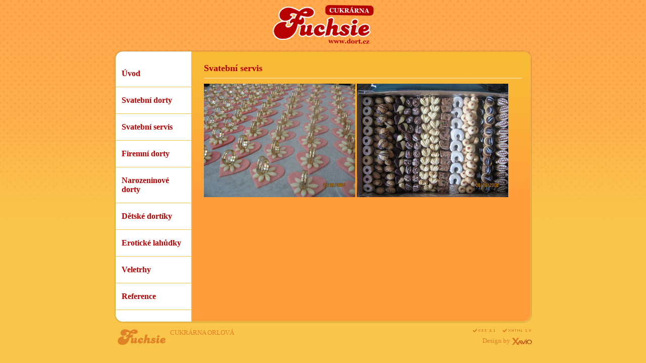

--- FILE ---
content_type: text/html; charset=utf-8
request_url: http://dort.cz/svatebniservis.aspx
body_size: 16326
content:
<!DOCTYPE html PUBLIC "-//W3C//DTD XHTML 1.0 Transitional//EN" 
"http://www.w3.org/TR/xhtml1/DTD/xhtml1-transitional.dtd"> 
<html xmlns="http://www.w3.org/1999/xhtml" xml:lang="cs-CZ" lang="cs-CZ">
<head id="Head"><meta id="MetaDescription" name="DESCRIPTION" content="Karla Pětrošová - Cukrárna Fuchsie z Orlové nabízí: svatební dorty a 
koláče, svatební servis, narozeninové dorty, dětské dorty, firemní 
dorty, speciální dorty na vaše přání či objednávku, zákusky, vánoční cukroví a erotické lahůdky. 
Nejlepší cukrárna ČR vám dále nabízí také nejrůznější další cukrářské 
výrobky na přání či objednávku." /><meta id="MetaKeywords" name="KEYWORDS" content="Cukrárna Fuchsie, Karla Pětrošová, Orlová, cukrářské výrobky na přání 
nebo objednávku, svatební dorty a koláče, svatební servis, narozeninové 
dorty, dětské dorty, firemní dorty, speciální dorty, zákusky, erotické lahůdky, 
Ostrava, Havířov, Karviná, nejlepší cukrárna v ČR, vánoční cukroví" /><meta id="MetaCopyright" name="COPYRIGHT" content="Copyright (c) 2026 by fuchsie" /><meta id="MetaAuthor" name="AUTHOR" content="fuchsie" /><meta name="RESOURCE-TYPE" content="DOCUMENT" /><meta name="DISTRIBUTION" content="GLOBAL" /><meta name="ROBOTS" content="INDEX, FOLLOW" /><meta name="REVISIT-AFTER" content="1 DAYS" /><meta name="RATING" content="GENERAL" /><meta http-equiv="PAGE-ENTER" content="RevealTrans(Duration=0,Transition=1)" /><meta http-equiv="Content-Type" content="text/html; charset=utf-8" /><meta http-equiv="Content-Language" content="cs" /><link rel="stylesheet" type="text/css" href="/highslide/highslide.css" /><style id="StylePlaceholder" type="text/css"></style>
	
<script type="text/javascript" src="/highslide/highslide.packed.js"></script>


<script src="jquery-1.2.6.min.js" type="text/javascript"></script>



<script type="text/javascript">
hs.lang = { 
   loadingText :     'Načítá se...', 
   loadingTitle :    'Klikněte pro zrušení', 
   focusTitle :      'Klikněte pro přenesení do popředí', 
   fullExpandTitle : 'Zvětšit na původní velikost', 
   fullExpandText :  'Plná velikost', 
   creditsText :     'Powered by Highslide JS', 
   creditsTitle :    'Přejít na stránky Highslide JS', 
   previousText :    'Předchozí', 
   previousTitle :   'Předchozí (šipka vlevo)', 
   nextText :        'Další', 
   nextTitle :       'Další (šipka vpravo)', 
   moveTitle :       'Přesunout', 
   moveText :        'Přesunout', 
   closeText :       'Zavřít', 
   closeTitle :      'Zavřít (esc)', 
   resizeTitle :     'Změnit velikost', 
   playText :        'Přehrát', 
   playTitle :       'Přehrát slideshow (mezerník)', 
   pauseText :       'Pozastavit', 
   pauseTitle :      'Pozastavit slideshow (mezerník)', 
   restoreTitle :    'Klikněte pro zavření obrázku, klikněte a táhněte pro jeho přesunutí. Použijte šipky na klávesnici pro přesun na další a předchozí.' 
};
	hs.graphicsDir = '/highslide/graphics/';
	hs.wrapperClassName = 'wide-border';
hs.showCredits = false;
</script>
    <link id="_Portals__default_" rel="stylesheet" type="text/css" href="/Portals/_default/default.css" /><link id="_Portals_84_Skins_fuchsie_" rel="stylesheet" type="text/css" href="/Portals/84/Skins/fuchsie/skin.css" /><link id="_Portals_84_" rel="stylesheet" type="text/css" href="/Portals/84/portal.css" /><title>
	fuchsie > svatebniservis
</title></head>
<body id="Body">
    <noscript></noscript>
    <form name="Form" method="post" action="/svatebniservis.aspx" id="Form" enctype="multipart/form-data" style="height: 100%;">
<div>
<input type="hidden" name="__EVENTTARGET" id="__EVENTTARGET" value="" />
<input type="hidden" name="__EVENTARGUMENT" id="__EVENTARGUMENT" value="" />
<input type="hidden" name="__VIEWSTATE" id="__VIEWSTATE" value="/[base64]/[base64]/[base64]/[base64]" />
</div>

<script type="text/javascript">
//<![CDATA[
var theForm = document.forms['Form'];
if (!theForm) {
    theForm = document.Form;
}
function __doPostBack(eventTarget, eventArgument) {
    if (!theForm.onsubmit || (theForm.onsubmit() != false)) {
        theForm.__EVENTTARGET.value = eventTarget;
        theForm.__EVENTARGUMENT.value = eventArgument;
        theForm.submit();
    }
}
//]]>
</script>


<script src="/WebResource.axd?d=_vGq69rxAulb4oniOdyWROO6QR73SkJWszGXkAcYyouzzbaUJbwafCJ2JCxd3EejRRoUDFAoWeYVl1_Q0&amp;t=637812835374677542" type="text/javascript"></script>


<script src="/js/dnncore.js" type="text/javascript"></script><script type="text/javascript" src="/DesktopModules/OWS/Scripts/OWS.js?v=2011700"></script>
<script src="/ScriptResource.axd?d=f1g41XnNvjGpAGdF6TeCBX4QNvSXROdARllBHWgnZpwZkkj0l_xnwrp8jBIrgM4iOSjiXIivtbYexp210-Ji0QgoQCm0oguBiyHFBvH5OIjTI9v-ZfB9Vl-tIX01&amp;t=633083564260000000" type="text/javascript"></script>
<script src="/ScriptResource.axd?d=K6R1krNcKDdJ5gzcGnG-2f7pcqGdAtBIUWN4Iwz4mpWK8LTnCeC5sdPLseTgJvWw5tSuZcyBcEKQsIqMy8HeJ3nAMP3fLTAo8PD7ZUUIijrWrwp3bAcfWiLcC64ZlxYcCl_pEw2&amp;t=633083564260000000" type="text/javascript"></script>
<div>

	<input type="hidden" name="__VIEWSTATEGENERATOR" id="__VIEWSTATEGENERATOR" value="CA0B0334" />
	<input type="hidden" name="__SCROLLPOSITIONX" id="__SCROLLPOSITIONX" value="0" />
	<input type="hidden" name="__SCROLLPOSITIONY" id="__SCROLLPOSITIONY" value="0" />
</div>
        
        

<div id="main">
    <div id="header">
            <div id="logo"> 
              <div id="logoNadpis">
                <h1>Fuchsie</h1>
              </div>
              <div id="logoPict">
                <a id="dnn_dnnLOGO_hypLogo" title="fuchsie" href="http://www.dort.cz/Default.aspx"><img id="dnn_dnnLOGO_imgLogo" src="/Portals/84/logo.gif" alt="fuchsie" style="border-width:0px;" /></a>
              </div>
            </div>  <!-- logo END -->
                       
    </div>   <!-- header END -->
   
    <div id="contentVar">
      <div id="topVar">
        <div class="leftPanelVar">
            <div id="menu">
               <div id="dnn_Menu"><a name="7600"></a><div id="dnn_ctr7600_contentpane" class="DNNAlignleft"><!-- Start_Module_7600 --><div id="dnn_ctr7600_ModuleContent">
	<div id="dnn_ctr7600_HtmlModule_lblContent" class="Normal">
		<ul class="navigace">
<li><a href="/"><span>Úvod</span></a></li>
<li><a href="/vyrobky.aspx?id=1028"><span>Svatební dorty</span></a></li>
<li><a href="/svatebniservis.aspx"><span>Svatební servis</span></a></li>
<li><a href="/vyrobky.aspx?id=1029"><span>Firemní dorty</span></a></li>
<li><a href="/vyrobky.aspx?id=1030"><span>Narozeninové dorty</span></a></li>
<li><a href="/vyrobky.aspx?id=1031"><span>Dětské dortíky</span></a></li>
<li><a href="/vyrobky.aspx?id=1032"><span>Erotické lahůdky</span></a></li>
<li><a href="/veletrhy.aspx"><span>Veletrhy</span></a></li>
<li><a href="/reference.aspx"><span>Reference</span></a></li>
</ul>
	</div>
<!-- End_Module_7600 -->
</div></div>
</div> 
            </div>  <!-- menu END -->        
        </div>   <!-- leftPanel END -->
        
        <div class="rightPanelVar">
            <div class="rightInsideVar">
                  <div id="dnn_Contentpane"><a name="7606"></a><div id="dnn_ctr7606_contentpane" class="DNNAlignleft"><!-- Start_Module_7606 --><div id="dnn_ctr7606_ModuleContent">
	<div id="dnn_ctr7606_HtmlModule_lblContent" class="Normal">
		<h2>Svatební servis</h2> <p> <img src="/portals/84/images/svatebniservis1.jpg" alt="svatební servis"/> <img src="/portals/84/images/svatebniservis2.jpg" alt="svatební servis"/> <!--<img src="/portals/84/images/svatebniservis3.jpg" alt="svatební servis"/> <img src="/portals/84/images/svatebniservis4.jpg" alt="svatební servis"/> <img src="/portals/84/images/svatebniservis5.jpg" alt="svatební servis"/> <img src="/portals/84/images/svatebniservis6.jpg" alt="svatební servis"/> <img src="/portals/84/images/svatebniservis7.jpg" alt="svatební servis"/>--> </p>
	</div>
<!-- End_Module_7606 -->
</div></div>
</div> 
            </div>            
        </div>   <!-- rightPanel END -->
        
        <div class="end"></div>        
        
      </div>    <!-- top END -->  
    </div>  <!-- content END -->
    
     <div id="footerVar">
        <div id="footerLeft">
            <div id="footerLogo">
                <div id="lxTdnn_wdsSKINOBJECT_footerLogo"><img src="/portals/84/images/logo-footer.jpg" alt="CUKR&#193;RNA ORLOV&#193;" /></div><script type="text/javascript">
/* <![CDATA[ */
ows.Create('dnn_wdsSKINOBJECT_footerLogo',-1,0,'s:1x,m:dnn_wdsSKINOBJECT_footerLogo,pm:-1,p:2403,id:12500839-4041-602b-8c15-09585a8daf25,lxSrc:dnn$wdsSKINOBJECT_footerLogo,pp:84','/DesktopModules/OWS/','/DesktopModules/OWS/',true,-1,'',null,null,null,null);
/* ]]> */
</script>

            </div>
            <div id="rightSide">
            <div id="footerMenu">
                
                <div class="end"></div>
            </div>  <!-- footerMenu END -->
            <div id="lxTdnn_wdsSKINOBJECT_footerContent">            <p>
            CUKR&#193;RNA ORLOV&#193;
            </p></div><script type="text/javascript">
/* <![CDATA[ */
ows.Create('dnn_wdsSKINOBJECT_footerContent',-1,0,'s:1x,m:dnn_wdsSKINOBJECT_footerContent,pm:-1,p:2403,id:12483653-7204-994c-11b9-fbb3294302f7,lxSrc:dnn$wdsSKINOBJECT_footerContent,pp:84','/DesktopModules/OWS/','/DesktopModules/OWS/',true,-1,'',null,null,null,null);
/* ]]> */
</script>

            </div>
            <div class="end"></div>
          </div>  <!-- footerLeft END -->  

          <div id="footerRight">
            <div id="technologies">
                <div id="lxTdnn_wdsSKINOBJECT_Technologies">           
				<p style="text-align:right;">
				
					<a href="http://jigsaw.w3.org/css-validator/check/referer" target="_blank">
					<img src="/pic/w3c/css15.gif"  alt="Valid CSS!" /></a> 
				
				
					<a href="http://validator.w3.org/check?uri=referer" target="_blank">
					<img src="/pic/w3c/xhtml15.gif" alt="Valid XHTML 1.0 Transitional" /></a>
				
				</p>
			</div><script type="text/javascript">
/* <![CDATA[ */
ows.Create('dnn_wdsSKINOBJECT_Technologies',-1,0,'s:1x,m:dnn_wdsSKINOBJECT_Technologies,pm:-1,p:2403,id:12483685-5103-2655-00ec-14390ea205db,lxSrc:dnn$wdsSKINOBJECT_Technologies,pp:84','/DesktopModules/OWS/','/DesktopModules/OWS/',true,-1,'',null,null,null,null);
/* ]]> */
</script>

            </div>
            <div id="designBy">
                <div id="lxTdnn_wdsDesignBy">            <p>Design by <a href="http://www.xavio.cz" target="_blank"><img src="/pic/Fxavio/Fxavio25.gif" alt="Xavio ::media &amp;amp; design"/></a></p></div><script type="text/javascript">
/* <![CDATA[ */
ows.Create('dnn_wdsDesignBy',-1,0,'s:1x,m:dnn_wdsDesignBy,pm:-1,p:2403,id:12483649-5290-6be8-c080-136a545886ef,lxSrc:dnn$wdsDesignBy,pp:84','/DesktopModules/OWS/','/DesktopModules/OWS/',true,-1,'',null,null,null,null);
/* ]]> */
</script>

            </div>
          </div>  <!-- footerRight END -->  
            <div class="end"></div>
    </div>  <!-- footer END -->   
    
</div>  <!-- main END -->
<div id="lxTdnn_wdsSKINOBJECT_GoogleAnalyticsCode"><script type="text/javascript">
var gaJsHost = (("https:" == document.location.protocol) ? "https://ssl." : "http://www.");
document.write(unescape("%3Cscript src='" + gaJsHost + "google-analytics.com/ga.js' type='text/javascript'%3E%3C/script%3E"));
</script>
<script type="text/javascript">
try {
var pageTracker = _gat._getTracker("UA-13146163-1");
pageTracker._trackPageview();
} catch(err) {}</script></div><script type="text/javascript">
/* <![CDATA[ */
ows.Create('dnn_wdsSKINOBJECT_GoogleAnalyticsCode',-1,0,'s:1x,m:dnn_wdsSKINOBJECT_GoogleAnalyticsCode,pm:-1,p:2403,id:12481945-1918-2ef6-ea8b-8b6a62fef792,lxSrc:dnn$wdsSKINOBJECT_GoogleAnalyticsCode,pp:84','/DesktopModules/OWS/','/DesktopModules/OWS/',true,-1,'',null,null,null,null);
/* ]]> */
</script>


        <input name="ScrollTop" type="hidden" id="ScrollTop" />
        <input name="__dnnVariable" type="hidden" id="__dnnVariable" />
    

<script type="text/javascript">
//<![CDATA[

theForm.oldSubmit = theForm.submit;
theForm.submit = WebForm_SaveScrollPositionSubmit;

theForm.oldOnSubmit = theForm.onsubmit;
theForm.onsubmit = WebForm_SaveScrollPositionOnSubmit;
//]]>
</script>
</form>
</body>
</html>


--- FILE ---
content_type: text/css
request_url: http://dort.cz/Portals/_default/default.css
body_size: 17717
content:
/* background color for the content part of the pages */
Body
{
	background-color: white;
	margin: 0px;
}

.ControlPanel, .PagingTable
{
	width: 100%;
	background-color: #FFFFFF;
	border-right: #003366 1px solid;
	border-top: #003366 1px solid;
	border-left: #003366 1px solid;
	border-bottom: #003366 1px solid;
}

.SkinObject
{
	font-weight: bold;
	font-size: 8.5pt;
	color: #003366;
	font-family: Tahoma, Arial, Helvetica;
	text-decoration: none;
}

A.SkinObject:link
{
	text-decoration: none;
	color: #003366;
}

A.SkinObject:visited
{
	text-decoration: none;
	color: #003366;
}

A.SkinObject:hover
{
	text-decoration: none;
	color: #003366;
}

A.SkinObject:active
{
	text-decoration: none;
	color: #003366;
}

/* styles for LANGUAGE skinobject */
.Language
{
	vertical-align: middle;
	margin: 0px;
}

.Language img
{
	border: none;
}


/* style for module titles */
.Head
{
	font-family: Tahoma, Arial, Helvetica;
	font-size: 20px;
	font-weight: normal;
	color: #333333;
}

/* style of item titles on edit and admin pages */
.SubHead
{
	font-family: Tahoma, Arial, Helvetica;
	font-size: 11px;
	font-weight: bold;
	color: #003366;
}

/* module title style used instead of Head for compact rendering by QuickLinks and Signin modules */
.SubSubHead
{
	font-family: Tahoma, Arial, Helvetica;
	font-size: 11px;
	font-weight: bold;
	color: black;
}

/* text style used for most text rendered by modules */
.Normal, .NormalDisabled
{
	font-family: Tahoma, Arial, Helvetica;
	font-size: 11px;
	font-weight: normal;
}

/* text style used for rendered text which should appear disabled */
.NormalDisabled
{
	color: Silver;
}

/* text style used for rendered text which requires emphasis */
.NormalBold
{
	font-family: Tahoma, Arial, Helvetica;
	font-size: 11px;
	font-weight: bold;
}

/* text style used for error messages */
.NormalRed
{
	font-family: Tahoma, Arial, Helvetica;
	font-size: 12px;
	font-weight: bold;
	color: #ff0000;
}

/* text style used for textboxes in the admin and edit pages, for Nav compatibility */
.NormalTextBox
{
	font-family: Tahoma, Arial, Helvetica;
	font-size: 12px;
	font-weight: normal;
}

/* styles used by Data Grids */
.DataGrid_AlternatingItem
{
	background-color: White;
	color: Red;
	font-family: Tahoma, Arial, Helvetica;
	font-size: 10px;
	font-weight: normal;
}
.DataGrid_Container
{
	background-color: Transparent;
}
.DataGrid_Footer
{
	background-color: White;
}
.DataGrid_Header
{
	background-color: Transparent;
	color: Black;
	font-family: Tahoma, Arial, Helvetica;
	font-size: 10px;
	font-weight: bold;
	text-align: center;
}
.DataGrid_Item
{
	background-color: Transparent;
	color: Black;
	font-family: Tahoma, Arial, Helvetica;
	font-size: 10px;
	font-weight: normal;
}
.DataGrid_SelectedItem
{
	background-color: Silver;
	color: Blue;
	font-family: Tahoma, Arial, Helvetica;
	font-size: 10px;
	font-weight: normal;
}

/* styles used by TreeMenu Skin Object */
.TreeMenu_Node
{
	font-family: Tahoma, Arial, Helvetica;
	font-size: 12px;
	font-weight: normal;
}

.TreeMenu_NodeSelected
{
	font-family: Tahoma, Arial, Helvetica;
	font-size: 12px;
	font-weight: normal;
	background-color: #dcdcdc;
}

A.TreeMenu_Node:link, A.TreeMenu_NodeSelected:link
{
	text-decoration: none;
	color: #003366;
}

A.TreeMenu_Node:visited, A.TreeMenu_NodeSelected:visited
{
	text-decoration: none;
	color: #003366;
}

A.TreeMenu_Node:hover, A.TreeMenu_NodeSelected:hover
{
	text-decoration: none;
	color: #ff0000;
}

A.TreeMenu_Node:active, A.TreeMenu_NodeSelected:active
{
	text-decoration: none;
	color: #003366;
}

/* styles used in the FileManager */
.FileManager
{
	border-right: black 1px solid;
	border-top: black 1px solid;
	border-left: black 1px solid;
	border-bottom: black 1px solid;
	height: 400px;
}
.FileManager_ToolBar
{
	border-bottom: black 1px solid;
	height: 25px;
}
.FileManager_Explorer
{
	height: 100%;
	border: #696969 1px solid;
	background-color: White;
	margin: 2px 2px 2px 2px;
}

.FileManager_FileList
{
	height: 100%;
	border: #696969 1px solid;
	background-color: White;
	margin: 2px 2px 2px 2px;
	overflow: auto;
}

.FileManager_MessageBox
{
	text-align: center;
	vertical-align: middle;
	background-color: White;
	padding: 25px 25px 25px 25px;
}

.FileManager_Header
{
	font-family: Tahoma, Arial, Helvetica;
	font-size: 11px;
	font-weight: bold;
	color: #E7E7FF;
	background-color: #9EBFF6;
	border-bottom: #696969 1px solid;
	height: 25px;
}

.FileManager_Pager
{
	font-family: Tahoma, Arial, Helvetica;
	font-size: 11px;
	font-weight: bold;
	background-color: #EEEEEE;
	border-top: #696969 1px solid;
	height: 25px;
}

.FileManager_StatusBar
{
	font-family: Tahoma, Arial, Helvetica;
	font-size: 11px;
	font-weight: normal;
	background-color: #dedfde;
	height: 25px;
	margin: 2px 2px 2px 2px;
}

.FileManager_Item
{
	font-family: Tahoma, Arial, Helvetica;
	font-size: 11px;
	font-weight: normal;
	color: Black;
	background-color: #F8F8F8;
	border-top: black 1px dashed;
	border-bottom: black 1px dashed;
}

.FileManager_AltItem
{
	font-family: Tahoma, Arial, Helvetica;
	font-size: 11px;
	font-weight: normal;
	color: Black;
	background-color: #EEEEEE;
	border-style: none;
}
.FileManager_SelItem
{
	font-family: Tahoma, Arial, Helvetica;
	font-size: 11px;
	font-weight: bold;
	color: White;
	background-color: #99ffff;
	border-style: none;
}

.FileManagerTreeNode
{
	font-family: Tahoma, Arial, Helvetica;
	font-size: 11px;
	font-weight: normal;
}

.FileManagerTreeNodeSelected
{
	font-family: Tahoma, Arial, Helvetica;
	font-size: 11px;
	font-weight: normal;
	background-color: #dcdcdc;
}

A.FileManagerTreeNode:link, A.FileManagerTreeNodeSelected:link
{
	text-decoration: none;
	color: #003366;
}

A.FileManagerTreeNode:visited, A.FileManagerTreeNodeSelected:visited
{
	text-decoration: none;
	color: #003366;
}

A.FileManagerTreeNode:hover, A.FileManagerTreeNodeSelected:hover
{
	text-decoration: none;
	color: #ff0000;
}

A.FileManagerTreeNode:active, A.FileManagerTreeNodeSelected:active
{
	text-decoration: none;
	color: #003366;
}

/* styles used in the Wizard Framework */
.Wizard
{
	border-right: black 1px solid;
	border-top: black 1px solid;
	border-left: black 1px solid;
	border-bottom: black 1px solid;
	height: 400px;
	width: 650px;
}
.WizardButton
{
	border-right: #696969 1px solid;
	padding-right: 2px;
	border-top: #696969 1px solid;
	padding-left: 2px;
	padding-bottom: 2px;
	border-left: #696969 1px solid;
	padding-top: 2px;
	border-bottom: #696969 1px solid;
	background-color: #dcdcdc;
}
.WizardHeader
{
	background: #ffffcc;
	border-bottom: black 1px solid;
	height: 40px;
}
.WizardFooter
{
	border-top: black 1px solid;
	background: #ccffcc;
	height: 25px;
	text-align: right;
}
.WizardBody
{
	padding-right: 10px;
	padding-left: 10px;
	padding-bottom: 10px;
	padding-top: 10px;
	height: 325px;
}
.WizardHelp
{
	padding-right: 5px;
	padding-left: 5px;
	font-size: 9pt;
	padding-bottom: 5px;
	border-left: black 1px solid;
	width: 180px;
	padding-top: 5px;
	background-color: #ccffff;
}
.WizardHelpText
{
	overflow: auto;
	font-size: 8pt;
	width: 180px;
	color: black;
	font-family: Tahoma, Verdana, Arial, Sans-Serif;
	height: 300px;
}
.WizardText
{
	font-size: 9pt;
	color: black;
	font-family: Tahoma, Verdana, Arial, Sans-Serif;
}


/* text style used for help text rendered by modules */
.Help
{
	border-right: black 1px solid;
	padding-right: 2px;
	border-top: black 1px solid;
	padding-left: 2px;
	font-weight: normal;
	font-size: 11px;
	padding-bottom: 2px;
	border-left: black 1px solid;
	color: black;
	padding-top: 2px;
	border-bottom: black 1px solid;
	font-family: Tahoma, Arial, Helvetica;
	background-color: #ffff99;
}

/* text style for buttons and link buttons used in the portal admin pages */
.CommandButton
{
	font-family: Tahoma, Arial, Helvetica;
	font-size: 11px;
	font-weight: normal;
}

/* hyperlink style for buttons and link buttons used in the portal admin pages */
A.CommandButton:link
{
	text-decoration: underline;
	color: #003366;
}

A.CommandButton:visited
{
	text-decoration: underline;
	color: #003366;
}

A.CommandButton:hover
{
	text-decoration: underline;
	color: #ff0000;
}

A.CommandButton:active
{
	text-decoration: underline;
	color: #003366;
}

/* button style for standard HTML buttons */
.StandardButton
{
	padding-right: 5px;
	padding-left: 5px;
	font-weight: normal;
	font-size: 11px;
	background: #dddddd;
	color: #000000;
	font-family: Verdana, sans-serif;
}


/* GENERIC */
H1
{
	font-family: Tahoma, Arial, Helvetica;
	font-size: 20px;
	font-weight: normal;
	color: #666644;
}

H2
{
	font-family: Tahoma, Arial, Helvetica;
	font-size: 20px;
	font-weight: normal;
	color: #666644;
}

H3
{
	font-family: Tahoma, Arial, Helvetica;
	font-size: 12px;
	font-weight: normal;
	color: #003366;
}

H4
{
	font-family: Tahoma, Arial, Helvetica;
	font-size: 12px;
	font-weight: normal;
	color: #003366;
}

H5, DT
{
	font-family: Tahoma, Arial, Helvetica;
	font-size: 11px;
	font-weight: bold;
	color: #003366;
}

H6
{
	font-family: Tahoma, Arial, Helvetica;
	font-size: 11px;
	font-weight: bold;
	color: #003366;
}

TFOOT, THEAD
{
	font-family: Tahoma, Arial, Helvetica;
	font-size: 12px;
	color: #003366;
}

TH
{
	vertical-align: baseline;
	font-family: Tahoma, Arial, Helvetica;
	font-size: 12px;
	font-weight: bold;
	color: #003366;
}

A:link
{
	text-decoration: none;
	color: #003366;
}

A:visited
{
	text-decoration: none;
	color: #003366;
}

A:hover
{
	text-decoration: underline;
	color: #ff0000;
}

A:active
{
	text-decoration: none;
	color: #003366;
}

SMALL
{
	font-size: 8px;
}

BIG
{
	font-size: 14px;
}

BLOCKQUOTE, PRE
{
	font-family: Lucida Console, monospace;
}


UL LI
{
	list-style-type: square;
}

UL LI LI
{
	list-style-type: disc;
}

UL LI LI LI
{
	list-style-type: circle;
}

OL LI
{
	list-style-type: decimal;
}

OL OL LI
{
	list-style-type: lower-alpha;
}

OL OL OL LI
{
	list-style-type: lower-roman;
}
OL UL LI
{
	list-style-type: disc;
}

HR
{
	color: #696969;
	height: 1pt;
	text-align: left;
}

/* Module Title Menu */
.ModuleTitle_MenuContainer
{
	border-bottom: blue 0px solid;
	border-left: blue 0px solid;
	border-top: blue 0px solid;
	border-right: blue 0px solid;
}

.ModuleTitle_MenuBar
{
	cursor: pointer;
	height: 16px;
	background-color: Transparent;
}

.ModuleTitle_MenuItem
{
	cursor: pointer;
	color: black;
	font-family: Tahoma, Arial, Helvetica;
	font-size: 9pt;
	font-weight: bold;
	font-style: normal;
	border-left: white 0px solid;
	border-bottom: white 1px solid;
	border-top: white 1px solid;
	border-right: white 0px solid;
	background-color: Transparent;
}

.ModuleTitle_MenuIcon
{
	cursor: pointer;
	background-color: #EEEEEE;
	border-left: #EEEEEE 1px solid;
	border-bottom: #EEEEEE 1px solid;
	border-top: #EEEEEE 1px solid;
	text-align: center;
	width: 15px;
	height: 21px;
}

.ModuleTitle_SubMenu
{
	z-index: 1000;
	cursor: pointer;
	background-color: #FFFFFF;
	border-bottom: #FFFFFF 0px solid;
	border-left: #FFFFFF 0px solid;
	border-top: #FFFFFF 0px solid;
	border-right: #FFFFFF 0px solid;
}

.ModuleTitle_MenuBreak
{
	border-bottom: #EEEEEE 1px solid;
	border-left: #EEEEEE 0px solid;
	border-top: #EEEEEE 1px solid;
	border-right: #EEEEEE 0px solid;
	background-color: #EEEEEE;
	height: 1px;
}

.ModuleTitle_MenuItemSel
{
	cursor: pointer;
	color: black;
	font-family: Tahoma, Arial, Helvetica;
	font-size: 9pt;
	font-weight: bold;
	font-style: normal;
	background-color: #C1D2EE;
}

.ModuleTitle_MenuArrow
{
	font-family: webdings;
	font-size: 10pt;
	cursor: pointer;
	border-right: #FFFFFF 1px solid;
	border-bottom: #FFFFFF 1px solid;
	border-top: #FFFFFF 0px solid;
}

.ModuleTitle_RootMenuArrow
{
	font-family: webdings;
	font-size: 10pt;
	cursor: pointer;
}

/* Main Menu */
.MainMenu_MenuContainer
{
	background-color: transparent;
}
.MainMenu_MenuBar
{
	cursor: pointer;
	height: 16px;
	background-color: Transparent;
}
.MainMenu_MenuItem
{
	cursor: pointer;
	color: black;
	font-family: Tahoma, Arial, Helvetica;
	font-size: 9pt;
	font-weight: bold;
	font-style: normal;
	border-left: white 0px solid;
	border-bottom: white 1px solid;
	border-top: white 1px solid;
	border-right: white 0px solid;
	background-color: Transparent;
}
.MainMenu_MenuIcon
{
	cursor: pointer;
	background-color: #EEEEEE;
	border-left: #EEEEEE 1px solid;
	border-bottom: #EEEEEE 1px solid;
	border-top: #EEEEEE 1px solid;
	text-align: center;
	width: 15px;
	height: 21px;
}
.MainMenu_SubMenu
{
	z-index: 1000;
	cursor: pointer;
	background-color: #FFFFFF;
	border-bottom: #FFFFFF 0px solid;
	border-left: #FFFFFF 0px solid;
	border-top: #FFFFFF 0px solid;
	border-right: #FFFFFF 0px solid;
}
.MainMenu_MenuBreak
{
	border-bottom: #EEEEEE 1px solid;
	border-left: #EEEEEE 0px solid;
	border-top: #EEEEEE 1px solid;
	border-right: #EEEEEE 0px solid;
	background-color: #EEEEEE;
	height: 1px;
}
.MainMenu_MenuItemSel
{
	cursor: pointer;
	color: black;
	font-family: Tahoma, Arial, Helvetica;
	font-size: 9pt;
	font-weight: bold;
	font-style: normal;
	background-color: #C1D2EE;
}
.MainMenu_MenuArrow
{
	font-family: webdings;
	font-size: 10pt;
	cursor: pointer;
	border-right: #FFFFFF 1px solid;
	border-bottom: #FFFFFF 1px solid;
	border-top: #FFFFFF 0px solid;
}
.MainMenu_RootMenuArrow
{
	font-family: webdings;
	font-size: 10pt;
	cursor: pointer;
}

/* LEGACY STYLES from DNN 1-2 */
.HeadBg
{
	background-color: #CCCCCC;
}

.TabBg
{
	background-color: black;
}

.SelectedTab
{
	font-weight: bold;
	font-size: 8.5pt;
	color: #FFFFFF;
	font-family: Tahoma, Arial, Helvetica;
	text-decoration: none;
}

A.SelectedTab:link
{
	text-decoration: none;
	color: white;
}

A.SelectedTab:visited
{
	text-decoration: none;
	color: #eeeeee;
}

A.SelectedTab:hover
{
	text-decoration: none;
	color: #cccccc;
}

A.SelectedTab:active
{
	text-decoration: none;
	color: #eeeeee;
}

.OtherTabs
{
	font-weight: bold;
	font-size: 8.5pt;
	color: white;
	font-family: Tahoma, Arial, Helvetica;
	text-decoration: none;
}

A.OtherTabs:link
{
	text-decoration: none;
	color: white;
}

A.OtherTabs:visited
{
	text-decoration: none;
	color: #eeeeee;
}

A.OtherTabs:hover
{
	text-decoration: none;
	color: #cccccc;
}

A.OtherTabs:active
{
	text-decoration: none;
	color: #eeeeee;
}

.PagingTable
{
	height: 33px;
}

/*
.LabelEditOverClass
{	
	cursor: pointer;
	text-decoration: underline overline;
}
*/

.LabelEditTextClass
{
	border: solid 1px red;
	background-color: Transparent;
}

.LabelEditWorkClass
{
	/*background: url(/DotNetNuke/images/dnnanim.gif) no-repeat right;*/
	border: solid 0px red;
	background-color: Transparent;
}

/* style for the DNNTextSuggest control select menu */
.SuggestTextMenu
{
	border: solid 1px black;
	white-space: nowrap;
	background: white;
}
/* style for the DNNTextSuggest control selected menu node */
.SuggestNodeOver
{
	background-color: navy;
	color: White;
}


/*Edit In Place Tool Bar Classes*/
.eipbackimg
{
	border: outset 1px; /*give toolbar a 3D look*/
	position: absolute; /*needed so it doesn't take up space */
	margin-top: -22px; /*specify toolbar to be just above text */
	white-space: nowrap; /* makes toolbar horizontal */
	background: url(../../images/eip_toolbar.gif);
	background-color: #99cccc;
	height: 22px;
}

.eipbuttonbackimg
{
	width: 21px;
	height: 21px;
	cursor: pointer; /*change mouse to pointer when hover over button*/
	/*display: -moz-inline-box;  Gecko proprietary  (ORDER IS IMPORTANT HERE!)*/
	display: inline-block; /* supported by Opera and ? */
}

.eipbutton_edit
{
	background: url(../../images/eip_edit.gif) no-repeat 100% center;
}
.eipbutton_save
{
	background: url(../../images/eip_save.gif) no-repeat 100% center;
}
.eipborderhover
{
	border: outset 1px;
}

/* used to collapse panes without any content in them */
.DNNEmptyPane
{
	width: 0px;
}

/* used to set the different module align options - from module settings */
.DNNAlignleft
{
	text-align: left;
}
.DNNAlignright
{
	text-align: right;
}
.DNNAligncenter
{
	text-align: center;
}

/* Login Styles */
.LoginPanel
{

}

.LoginTabGroup
{
	
}

.LoginTab {
	float: left;
	background: url("../../images/tablogin_gray.gif") left top;
	margin: 0 3px 3px 0;
	padding: 5px 5px 4px 5px;
	text-decoration: none;
	color: #FFF;
	border: 1px #25569a solid;
}

.LoginTabSelected{
	float: left;
	background: url("../../images/tablogin_gray.gif") left top;
	margin: 0 3px 3px 0;
	padding: 5px 5px 4px 5px;
	text-decoration: none;
	color: #FFF;
	background-position: 0% -41px;
	border: 1px #25569a solid;
}

.LoginTabHover
{
	float: left;
	background: url("../../images/tablogin_gray.gif") left top;
	margin: 0 3px 3px 0;
	padding: 5px 5px 4px 5px;
	text-decoration: none;
	color: #555;
	border: 1px #C00 solid;
	cursor:pointer;
}

.LoginContainerGroup
{
	clear: both;
	padding-top: 5px;
}

.LoginContainer
{
	
}

--- FILE ---
content_type: text/css
request_url: http://dort.cz/Portals/84/Skins/fuchsie/skin.css
body_size: 5835
content:
* {margin: 0px; padding:0px; border: none; font-family: Times New Roman, Sans-Serif;}

body
{
  font-family: Times New Roman, Tahoma, Verdana, Sans-Serif;
  color: #342400;
  height: 100%;
  text-align: center;
  background: url("background.jpg") #f9c54b repeat-x;
}

/* dnn font rewrite */
body, table, tr, td, p, ul, li, dl, ol, address, a, b, i, h1, h2, h3, h4, h5, h6 {font-size: small;}
h1 {font-size: 140%; color: #b80100; font-weight: normal;display:none;}

h2 {font-weight: bold;color: #b80100;padding-bottom:8px;padding-top:5px;font-size: large; font-family: Times New Roman CE; border-bottom: 2px solid #fad587; margin-bottom: 5px;}
h3 {font-weight: bold; color: #000;padding-bottom:5px;padding-top:10px; font-size: 120%;}
h3.nabidka { text-align: center; padding: 20px 0px;}
h3.nabidka a {color: #b80100; font-size: large;}
h4 {font-weight: bold; color: #000;padding-bottom:3px;}

address {font-style: normal; padding: 0px;}
p { text-align: justify; padding: 5px 0px;}

a, a:active, a:visited, a:link {color: #b80100; text-decoration: underline;}
a:hover {color: #b80100; text-decoration:none;}

ul {padding-left: 23px;}
li {padding-bottom:5px;}
table {margin-left: 0px;}
table {border-collapse:collapse;}
td {padding:3px;padding-top:2px;padding-bottom:2px;}

textarea {border:1px solid #ccc;}
input {border:1px solid #ccc;}

.breadcrumb {font-size:80%;color:#ccc;padding-top:0px;margin-top:0px;padding-bottom:10px; padding-left: 5px;}
.breadcrumb a{font-size:100%;color:#ccc;}

/*********************/
/* HLAVNI LAYOUT ***/

#main {width: 827px; text-align: left; margin: 0px auto;}

#header, #content, #top, #footer {width: 827px;}
#contentVar, #topVar, #footerVar {width: 827px;}

#header {height: 100px; position: relative;}

#content {background: url("content-bcg.jpg") repeat-y;}
#top {background: url("content-top.jpg") no-repeat; padding-top: 20px;}
#footer {background: url("footer.jpg") no-repeat; color: #de8026; padding-top: 30px;}

#contentVar {background: url("content-bcg-variant.jpg") repeat-y;}
#topVar {background: url("content-top-variant.jpg") no-repeat; padding-top: 20px;}
#footerVar {background: url("footer-variant.jpg") no-repeat; color: #de8026; padding-top: 30px;}


.leftPanel {float:left; width:364px;margin-left: 15px;}
.rightPanel {float: right; width: 430px; position: relative;}
.rightInside {width: 350px;}


.leftPanelVar {float:left; width:150px;}
.rightPanelVar {float: right; width: 650px;margin-left: 15px;}
.rightInsideVar {padding-right: 20px;}


#flash {height: 500px; width: 364px; overflow:hidden;float:right;}

.end {clear: both;}
.endLeft {clear:left;}

/******** logo ***********/
#logo {width: 201px; height:77px; overflow:hidden; position: relative; top: 10px; left: 313px; }
#logoNadpis  {position: absolute; z-index:1;}
#logoPict {position: absolute; z-index: 2;}
#logoText {position: absolute; left: 580px; top: 60px; width:400px; height:30px; text-align: right; color: #fff; }

/**** styl pro hlavni menu ***/
#menu {}
#menu ul {padding-left: 2px;}

#menu li
{
  list-style-type: none;
  list-style-image: none;
  text-align: left;
  color: #b80100;  
  display: block;
  width: 150px;
  border-bottom: 1px solid #f9c54b;
  padding: 0px;
 }

#menu li span {display: block; padding: 10px 5px 10px 12px; font-weight: bold;}

#menu li a {color: #b80100; text-decoration: none; display:block; width: 150px;}
#menu li a, #menu li div.mainMenuSelected {overflow:hidden;padding: 7px 0px;}
#menu li a:hover {cursor: pointer;}

#menu li a:hover,
#menu li div.mainMenuSelected {width: 150px; color: #f9c54b;}


/***** prvky v paticce *****/
#footerLogo {float:left; width: 110px; height:40px;}
#footerLeft {float: left; width: 605px;}
#footerLeft p {padding: 2px 0px 0px 0px;}
#footerRight{float: right; width: 170px; text-align: right;}
#footerRight p {text-align: right;}
#footer img {position:relative; top: 4px;}
#footerVar img {position:relative; top: 4px;}

#footer a, #footer a:link, #footer a:active, #footer a:visited {font-weight: normal; color: #de8026; text-decoration: underline;}
#footer a:hover {font-weight: normal; color: #de8026; text-decoration: none;}
#footerVar a, #footerVar a:link, #footerVar a:active, #footerVar a:visited {font-weight: normal; color: #de8026; text-decoration: underline;}
#footerVar a:hover {font-weight: normal; color: #de8026; text-decoration: none;}
#rightSide {float:left; width: 475px;}

/**** menu v paticce *******/
#footerMenu {padding-bottom: 5px;}
#footerMenu ul {padding-left: 0px;}
#footerMenu li a {text-decoration:underline;}
#footerMenu li {float: left; padding: 0px 5px; list-style-type: none; list-style-image: none; border-left: 1px solid #de8026;}
#footerMenu li.uvod {border-left: none; padding-left: 0px;}

/**** boxy a kontejnery ******/
.bilyPruh {width: 26px; height: 146px; position: absolute; overflow: hidden; left: 385px; top: 180px;}
.bilyPruh img {position:absolute; z-index:2;top: 0px;left: 0px;}
.bilyPruh em {position:absolute; z-index:1;top: 0px; left: 0px; visibility: hidden;}

.galerie {padding: 10px 0px;}
.galerieItem {float: left; width: 120px; margin-right: 20px;}

/***** ostatni ******/

.imgBlockL {float: left; width: 126px; margin-right:10px;}
.imgBlockR {float: right; width: 126px; margin-left:10px;}

#technologies {padding-bottom: 5px;}
#technologies p, #designBy p {padding: 0px;}

/* class pro galerii*/
.my-wrapper-class .highslide-image {
    border-color: #fff;
}
.my-wrapper-class .highslide-caption {
    border-color: #fff;
    background-color: #222;
    color: white;
}
.highslide img {border: 3px solid #fcd381;}
.highslide:hover img {border-color: #fff;}

.insideRight img {float:left;}

.navigace span {font-size:120%;}

--- FILE ---
content_type: application/javascript
request_url: http://dort.cz/DesktopModules/OWS/Scripts/OWS.js?v=2011700
body_size: 37402
content:
//<![CDATA[
if (typeof ows == 'undefined' || ows==null)
{
function OWSParameters() {
this.ConfigurationID = 'id';
this.Source = 'lxSrc';
this.ResourceKey = 'key';
this.ResourceFile = 'file';
this.PageId = 'p';
this.ModuleId = 'm';
this.Download = 'download';
this.CPageId = 'cp';
this.CModuleId = 'cm';
this.Type = 'type';
this.Sort = 'sort';
this.Action = 'lxA';
this.Actions = 'xActions';
this.UpgradeModule = 'uM';
this.UpgradePage = 'uT';
this.Filename = 'filename';
this.CheckIndex = 'lxIx';
this.CheckModuleID = 'lxM';
this.CheckGroup = 'lxG';
this.CheckItem = 'lxI';
this.CheckValue = 'lxV';
this.CheckRemove = 'lxR';
this.Name = 'lxN';
this.RecordsPerPage = 'lxC';
this.PageNumber = 'lxP';
}
var _OWS_ = new OWSParameters();

function OWSControl(id,ipage,rpp,requestparameters,wurl,onload,forcepager,historypager)
{
    this.id = id;
    this.page = ipage;
    this.length = 0;
    this.tbl = false;
    this.sort = null;
    this.xml = false;
    this.data = false;
    this.pgs = false;
    this.status = false;
	this.forcepager=forcepager;
	if (typeof historypager!='undefined' && historypager!=null && historypager.length > 0)
	{	this.historypagerDisplay = historypager;
		this.historypager = true; }
	else
	{   this.historypagerDisplay = 'Page'+id;
	    this.historypager = false; }
	    
    this.request = requestparameters;
    this.url = wurl;
    this.hide = false;
	if (this.id!=null)
	{	
		if (this.forcepager)
			this.pgsn = this.forcepager;
		else
			this.pgsn = 'lxP' + this.id;
	    this.statusn = 'lxS' + this.id;
	}
	else
	{
		this.pgsn = '';
		this.statusn = '';
	}
    this.rpp = rpp;
    this.onLoad = onload;
}

function OWS()
{
    this.items = new Array();
    this.urlbase = '';
	this.DETECT = navigator.userAgent.toLowerCase();
	this.SPINWAIT = 250;
	this.STARTDELAY = 1000;
	
	this.LOCALE_PAGEFIRST	= 'First';
	this.LOCALE_PAGELAST	= 'Last';
	this.LOCALE_PAGENEXT	= 'Next';
	this.LOCALE_PAGEBACK	= 'Back';
	this.LOCALE_STATUSH     = '<div style="text-align:center;">';
	this.LOCALE_STATUS1		= 'Rendering Data...';
	this.LOCALE_STATUS2		= 'Fetching Data...';
	this.LOCALE_STATUS3		= 'Data Failure.';
	this.LOCALE_STATUS4		= 'AJAX: Asynchronous XML with Javascript is not supported by your browser.';
	this.LOCALE_STATUS5		= 'There was a problem retrieving the XML data:\n';
	this.LOCALE_STATUSF     = '</div>';
	
	this.Create=function Create(id,page,rpp,request,wurl,url,enable,refresh,historypager,targetobjectid,forcepager,qparams,onload){
	    this.urlbase = url;
		if (page<=0)
		    page=0;
        var skip=false;
        var loadpages=null;
		if (typeof onload=='undefined')
			onload = null;        
        if (typeof(enable) != "boolean" && !isNaN(enable))
        {
            loadpages = enable;
            skip=true;
        }
        else
        {
            skip=enable;
        }
	    this.items['o'+id]=new OWSControl(id,page,rpp,request,wurl,onload,forcepager,historypager);
	    var cPage = this.PageGet(id);
		if (cPage!=null)
			page=cPage;
		if(skip&&cPage!=null)
			skip=false;		
		this.items['o'+id].page = page;
		if (typeof qparams==undefined||qparams==null)
			qparams = '';
		this.Pagers['o'+id]=false;
		this.Init(id,this.items['o'+id].page,skip,qparams,targetobjectid);
		if (refresh > -1)
		{
		    var starget = '';
			if (typeof qparams!= 'undefined' && qparams!=null && qparams.length>0)
			    starget='\'' + qparams + '\'';
			else
			    starget='\'\'';
			if (typeof targetobjectid!= 'undefined' && targetobjectid!=null && targetobjectid.length>0)
				starget=starget+',\'' + targetobjectid + '\'';
			window.setInterval("ows.Fetch(" + id + ",ows.items['o" + id + "'].page,"+starget+");",refresh);
		}
		if (loadpages!=null&&loadpages>0)
        {
            this.items['o'+id].length=loadpages;
            this._Page(id);
        }    
	}
	this._Page = function(id)
	{
		window.setTimeout('ows.Page(\'' + id + '\');', this.SPINWAIT) 
	}
	this.PageGet = function(id)
	{
	    var historyPageText = this.items['o'+id].historypagerDisplay;
		var strLocation = document.location+'';
		var lsplit = strLocation.split('#'+historyPageText+':');
		if (lsplit.length > 1)
		{
			var nsplit = lsplit[lsplit.length-1].split('#');
			return nsplit[0];
		}
		return null;
	}
	this.PageSet = function(id,page)
	{
	    var historyPageText = this.items['o'+id].historypagerDisplay;
		var strLocation = document.location+'';
		var value = '#'+historyPageText+':'+page;
		var lsplit = strLocation.split('#'+historyPageText+':');
		var locLeft = lsplit[0];
		if (lsplit.length > 1)
		{
			var nsplit = lsplit[lsplit.length-1].split('#');
			nsplit[0]='#'+historyPageText+':'+page;
			locLeft+=nsplit.join('#');
		}
		else
		{
			locLeft+=value;
		}
		return locLeft;
	}	
	this.BrowserType = function BrowserType(string)
	{
		return this.DETECT.indexOf(string) + 1;
	}
	this.Init = function Init(TM,page,skip,qparams,targetobjectid)
	{
		if (qparams==undefined || qparams==null && qparams.length == 0)
			qparams = '';
		if (targetobjectid==undefined || targetobjectid==null && targetobjectid.length == 0)
			targetobjectid = '';
			
		if (!skip && this.BrowserType('msie')  && document.readyState != 'complete')
		{ 
			var exparams = '';
			if (qparams.length > 0)
				exparams = ",'" + qparams + "'";
			else
				exparams = ",null";
			
			if (targetobjectid.length>0)
				exparams = exparams + ",'" + targetobjectid + "'";
			else
				exparams = exparams + ",null";
			
			if (page)
			{
				window.setTimeout('ows.Init(\'' + TM + '\',' + page + ',' + skip + exparams + ');', this.SPINWAIT) 
			}
			else
			{
				window.setTimeout('ows.Init(\'' + TM + '\',0,' + skip + exparams + ');', this.SPINWAIT) 
			}
		}
		else
		{ 
			if (targetobjectid.length==0)
				targetobjectid = null;
			this.lxOverride();
			this.onLoad(TM,targetobjectid);
			if (!page)
				page=0;
			window['CURRENTPAGE'+TM]=page;
			if (!skip)
			{
				if (targetobjectid!=null)
					this.Fetch(TM,page,qparams,targetobjectid);
				else
					this.Fetch(TM,page,qparams);
			}
		}
	}
	this.onLoad = function onLoad(TM,targetobjectid)
	{
		if (targetobjectid==undefined||targetobjectid==null)
			this.items['o'+TM].tbl = document.getElementById('lxT' + TM);
		else
			this.items['o'+TM].tbl = document.getElementById(targetobjectid);
	}
	this.Status = function Status(TM,value)
	{
		try
		{
		if (!this.items['o'+TM].status)
		{
			this.items['o'+TM].status	= document.getElementById(this.items['o'+TM].statusn);	
		}
		if (this.items['o'+TM].status)
		{
			this.items['o'+TM].status.innerHTML = this.LOCALE_STATUSH + value + this.LOCALE_STATUSF;
		}
		}
		catch (ex)
		{
		}
	}

	this.Load = function Load(TM,targetobjectid)
	{
		var parse = 0;
		if (this.items['o'+TM].tbl && this.items['o'+TM].data)
		{
			parse=1;
			this.Status(TM,this.LOCALE_STATUS1);
			this.HASSTARTED = false;
			this.Render(TM,targetobjectid);
		}
		this.Status(TM,'');
		if (targetobjectid==null)
		{
			this.Page(TM);
		}
		else
		{
			if(this.items['o'+TM].forcepager)
			{this.Page(TM);}
		}
		if (parse==1)
		{
			if (typeof targetobjectid!=undefined && targetobjectid!=null)
			{
				var targetobject = document.getElementById(targetobjectid);
				if (targetobject!=undefined)
				{
					this.Parse(targetobject);
				}
			}
			else
			{	this.Parse(this.items['o'+TM].tbl); }
		}
		this.CompleteLoad(TM);
	}
	this.Parse = function Parse(obj)
	{
			var objects = new Array();
			objects = obj.getElementsByTagName('SCRIPT');
			for (i=0;i<objects.length;i++)
			{
				//try
				//{	
					this.InstallScript(objects[i]);
				//}
				//catch (ex)
				//{	//DO NOTHING	
				//	alert('This AJAX request contains a javascript error: ' + ex.message);
				//}
			}
	}
	this.InstallScript = function InstallScript(script)
	{
		if (!script)
			return;

		if (script.src)
		{
			var head = document.getElementsByTagName("head")[0];
			var scriptObj = document.createElement("script");

			scriptObj.setAttribute("type", "text/javascript");
			scriptObj.setAttribute("src", script.src);  

			head.appendChild(scriptObj);

		}
		else if (script.innerHTML)
		{
			if (window.execScript)
			{
				window.execScript( script.innerHTML );
			}
			else
				window.eval(script.innerHTML);
		}
	}
	this.CompleteLoad = function CompleteLoad(TM)
	{
		try {
			if (this.items['o'+TM].onLoad!=null && this.items['o'+TM].onLoad.length > 0) {
				if (this.items['o'+TM].onLoad.indexOf("(")>0)
					eval(this.items['o'+TM].onLoad);
				else
					eval(this.items['o'+TM].onLoad + '();');
			}			
		}
		catch (errObj) {}
	}
	
	//-----------------
	//MANAGER FUNCTIONS
	//-----------------
	//DATA BUILDING FUNCTIONALITY
	//GET THE DATA POINTS FROM THE DOM OBJECT
	this.Content = function Content(TM,src,ignoreResultStats) {

		if (src && src.length >= 20)
		{
			var strRecordCount;
			strRecordCount = src.substring(0,20);
			if (isNaN(strRecordCount))
			{
				if (typeof ignoreResultStats == 'undefined' || ignoreResultStats == 'false')
					this.items['o'+TM].length = 0;
				return src;
			}
			else
			{
				if (typeof ignoreResultStats == 'undefined' || ignoreResultStats == 'false')
					this.items['o'+TM].length = strRecordCount;
				return src.substring(20);
			}
			
		}
	}

this.GetForm = function GetForm(fobj) 
	{ 
		   var str = ""; 
		   for(var i = 0;i < fobj.elements.length;i++) 
		   { 
			var value = "";
			   switch(fobj.elements[i].type) 
			   { 
					case 'text':
					case 'password':
					case 'textarea':
						value += this.GetElementName(fobj.elements[i].name) + "=" + encodeURIComponent(fobj.elements[i].value);
						break;
					case 'select-one':
						if (fobj.elements[i].options.length > 0 && fobj.elements[i].selectedIndex >= 0) {
							value += this.GetElementName(fobj.elements[i].name) + "=" + encodeURIComponent(fobj.elements[i].options[fobj.elements[i].selectedIndex].value);
						}
						break;
					case 'select-multiple':
						if (fobj.elements[i].length > 0) {
							var sSelValues = '';
							try
							{
								for (var iSel=0; iSel<fobj.elements[i].length; iSel++ )
								{
									if (fobj.elements[i].options[iSel].selected == true)
									{
										if (sSelValues != '')
											   sSelValues += "&" + this.GetElementName(fobj.elements[i].name) + '=';
										sSelValues += encodeURIComponent(fobj.elements[i].options[iSel].value);
									}
								}
							}
							catch (err)
							{
							}
							value += this.GetElementName(fobj.elements[i].name) + "=" + sSelValues;
						}
						break;
					case 'hidden':
						if (fobj.elements[i].name != '__VIEWSTATE')
						{
							value += this.GetElementName(fobj.elements[i].name) + "=" + encodeURIComponent(fobj.elements[i].value); 
						}
						break;
					case 'radio':
						if (fobj.elements[i].checked)
						{
							value += this.GetElementName(fobj.elements[i].name) + "=" + encodeURIComponent(fobj.elements[i].value); 
						}
						break;
					case 'checkbox':
						if (fobj.elements[i].checked)
						{
							value += this.GetElementName(fobj.elements[i].name) + "=" + encodeURIComponent(fobj.elements[i].value); 
						}
						break;
					default:
						//alert(fobj.elements[i].type);
			   } 
				if (value != "")  
				{ if (str!="")
					  str += "&";
				 str += value;
				}
		   } 
		   return str; 
	}
	this.GetQuery = function GetQuery(appendQuery)
	{
		var QRY='';  var cleanURL; var urlParts; var recordElement = false; var isKey = true; var pathQuery = "";var isSkipped=false;
		
		if(appendQuery==null)
			appendQuery='';
		appendQuery='&'+appendQuery.toLowerCase();

		if (document.location.search.length > 0)
			{
			  //trim the question mark
			  QRY = document.location.search.substr(1);
			}
		
		var QRYpairs = QRY.split('&');
		QRY = new Array();
		for (i=0;i<QRYpairs.length;i++)
		{
			var QRYKey = QRYpairs[i].split('=');
			if(appendQuery.indexOf('&' + QRYKey[0].toLowerCase() + '=')==-1)
			{
				QRY.push(QRYpairs[i]);
			}
		}
		QRY = QRY.join('&');

		cleanURL = document.location.pathname;
		urlParts = cleanURL.split("/");
		//looping to leave last item which is page name (<.length-1)
		for (var i=0;i<urlParts.length-1;i++) 
		{
		   if (!recordElement && urlParts[i].toLowerCase()=="tabid") 
		   { recordElement =true; }
		   if (recordElement)
		   {
				if (isKey) 
				{ 
					isSkipped=false;
					if(appendQuery.indexOf('&' + urlParts[i].toLowerCase() + '=')>0)
						isSkipped=true;
					else
						pathQuery += "&" + urlParts[i] + "="; 
				}
				else
				{	if (!isSkipped)
						pathQuery += urlParts[i]; 
				}
				isKey = !isKey;
		   }
		}
		if (pathQuery.length>0)
		{ if (QRY.length>0)
		  { QRY += pathQuery; }
		  else
		  { // remove first amp;
			QRY = pathQuery.substr(1); }
		}

		return QRY;
	}
	
	this.GetElementName=function GetElementName(name)
	{
		if (name.length > 1 && name.substr(0,1) == '_')
			return '"' + name + '"';
		else
			return name;
	}

	this.Sort=function (TM,page,sortIndex,appendQuery,targetobjectid)
	{
	    this.items['o'+TM].sort = sortIndex;
	    if (typeof appendQuery  == 'undefined' || appendQuery == null)
	        appendQuery = '';
	    if (typeof targetobjectid  == 'undefined' || targetobjectid == null)  
		    this.Fetch(TM,this.items['o'+TM].page,appendQuery);
		else
		    this.Fetch(TM,this.items['o'+TM].page,appendQuery,targetobjectid);
	}
	//DATA AJAX FUNCTIONALITY
	this.Fetch=function (TM,page,appendQuery,targetobjectid)
	{
		var ignoreResultStats = false;
		this.Status(TM,this.LOCALE_STATUS2);
		if (!page)
		{
			page = 0;
		}
		
		if (!this.items['o'+TM].page)
		{
			this.items['o'+TM].page=0
		}
		if (page >= 0 && ((this.items['o'+TM].length == 0 && page == 0) || ((page) <= Math.round((this.items['o'+TM].length/this.items['o'+TM].rpp) + 0.5))))
		{
				window['CURRENTPAGE'+TM]=page;		
		        this.items['o'+TM].page = page;
		        this.items['o'+TM].data = false;
		}
		if (page < 0)
		{
			ignoreResultStats = true;
			this.items['o'+TM].data = false;		
		}
		
		if (!this.items['o'+TM].data)
		{
			this.FetchStart(TM,appendQuery,targetobjectid,ignoreResultStats);	
		}
		else
		{
			this.Load(TM);
		}
	}
this.CleanQuery=function CleanQuery(value)
	{
		var query = value;
		//window.location.search.substring(1); <BR>
		var vars = query.split('&'); 
		var result = '';
		var tabid = false;
		var mid = false;
		var tmid = false;
		for (var i=0;i<vars.length;i++) 
		{ 
			var pair = vars[i].split('=');
			switch (pair[0].toLowerCase())
			{
				case 'tabid':
					tabid = pair[1];
					break;
				case 'mid':
					mid = pair[1];
					break;
				case 'tmid':
					tmid = pair[1];
					break;
				default:
					if (result.length > 0)
						result += '&'
					result += pair[0] + '=' + pair[1]
			}
		}
		if (tabid)
		{
			if (result.length > 0)
				result += '&'
			result += 'tabid=' + tabid;
		}
		if (mid)
		{
			if (result.length > 0)
				result += '&'
			result += 'mid=' + mid;
		}
		if (tmid)
		{
			if (result.length > 0)
				result += '&'
			result += 'tmid=' + tmid;
		}		
		return result;
	}
	this.FetchStart=function FetchStart(TM,appendQuery,targetobjectid,ignoreResultStats)
	{			
		var isIframe = false;
		var pgValue = this.items['o'+TM].page;
		if (ignoreResultStats)
		    pgValue = -1;
		
		var qParams = {"QueryString":""}
		var oParams = {"Default":this.items['o'+TM].request,"RecordsPerPage":this.items['o'+TM].rpp,"PageNumber":pgValue}
		
		if (typeof this.items['o'+TM].sort != 'undefined' && this.items['o'+TM].sort!=null)
		{
		    oParams.sort = this.items['o'+TM].sort;
		    this.items['o'+TM].sort=null; //THIS MUST AUTOMATICALLY RESET
		}
		
		if (appendQuery.length>=1)
		  qParams.QueryString = qParams.QueryString + (qParams.QueryString.length>0?'&':'') + appendQuery;

		var getQuery = this.GetQuery(qParams.QueryString);
		if (getQuery.length>0)
		    qParams.QueryString = qParams.QueryString + '&' + getQuery;
		
		url = this.CallbackUrl(oParams,qParams);
		/*
		var Qs = "lxC=" + this.items['o'+TM].rpp + "&lxP=" + pgValue + "&" + this.items['o'+TM].request;

		if (appendQuery.length > 0)
		{
		  Qs = Qs + '&' + appendQuery;
		}
		
		getQuery = this.GetQuery(Qs);

		if (getQuery.length>0)
		{
		  Qs = Qs + '&' + getQuery;
		}
		
		url = this.urlbase + "IM.aspx?" + this.CleanQuery(Qs);
        */

		if (window.XMLHttpRequest)
		{
			try {
					this.items['o'+TM].xml = new XMLHttpRequest();
				}
			catch(e)
			{
			    this.items['o'+TM].xml = false;
			}
		}
		else if (window.ActiveXObject) {
			try {
				this.items['o'+TM].xml =  new ActiveXObject("Msxml2.XMLHTTP");
				}
			catch(e) 
				{
					try {
					    this.items['o'+TM].xml = new ActiveXObject("Microsoft.XMLHTTP");
					} 
					catch(e) 
					{
						//eval('XML' + TM + ' = false;');
						isIframe = true;
					}
				}
		}


		if (this.items['o'+TM].xml || isIframe)
		{
			this.Status(TM,this.LOCALE_STATUS2);
			try {
				if (document.forms.length>0)
					var fstr = this.GetForm(document.forms[0]);
				else
					var fstr = ""
				var random_num = (Math.round((Math.random()*100000000)+1))
				if (!isIframe) {
					if (targetobjectid!=null)
    					eval('this.items[\'o' + TM + '\'].xml.onreadystatechange = function() {ows.FetchEnd(\'' + TM + '\',\'' + targetobjectid + '\',\'' + ignoreResultStats + '\');}');
					else
	    				eval('this.items[\'o' + TM + '\'].xml.onreadystatechange = function() {ows.FetchEnd(\'' + TM + '\');}');
					
					this.items['o'+TM].xml.open("POST", url + '&RA=' + random_num, true);
					this.items['o'+TM].xml.setRequestHeader("Content-Type","application/x-www-form-urlencoded; charset=UTF-8");
					this.items['o'+TM].xml.send(fstr);
				}
				else
				{
					new iframerequest({extendedId:TM,targetObjectId:targetobjectid,onEndResponse:'ows.FetchEndIFrame',formdata:fstr,url:url + '&RA=' + random_num}); 	
				}
			} 
			catch(e)
			{
				this.Status(TM,this.LOCALE_STATUS3 + e.message);
			}
		}
		else
		{
			this.Status(TM,this.LOCALE_STATUS4);
		}
	}
	this.FetchEndIFrame=function FetchEndIFrame(TM,src,targetobjectid)
	{
		DATA = this.Content(TM,src);
		this.Status(TM,'');
		if (DATA)
		{
    		this.items['o'+TM].DATA = DATA;
			this.Load(TM,targetobjectid);
		}		
	}
	
	this.FetchEnd=function FetchEnd(TM,targetobjectid,ignoreResultStats)
	{
	    var DATA = false;
		if (this.items['o'+TM].xml)
		{
			if (this.items['o'+TM].xml.readyState == 4) 
			{
				// only if "OK"
				if (this.items['o'+TM].xml.status == 200) 
				{
					    if (this.items['o'+TM].xml.responseText)
						{
							DATA = this.Content(TM,this.items['o'+TM].xml.responseText,ignoreResultStats);
							this.Status(TM,'');
							if (DATA)
							{
							    this.items['o'+TM].data = DATA;
								this.Load(TM,targetobjectid);
							}
						}
				} else {
					this.Status(TM,this.LOCALE_STATUS5 + this.items['o'+TM].xml.statusText);
				}
				
				//CLEAN UP -- AVOID MEMORY LEAKS (IN IE)
				this.items['o'+TM].xml.onreadystatechange = new function() {};
				this.CleanUp(TM);
			}
		}
	}
	
	this.CleanUp=function CleanUp(TM)
	{
    	this.items['o'+TM].data = null;
	    this.items['o'+TM].xml = null;
	}
		
	//RENDER THE RESULTING TABLE
	this.Render_ScriptParseIE = '<br style="display: none;">'
	this.Render = function Render(TM,targetobjectid)
	{
		var strvalue = '';
		if (this.items['o'+TM].tbl && this.items['o'+TM].data) {
			if (targetobjectid!=undefined)
			{
				var targetobject = document.getElementById(targetobjectid);
				if (targetobject!=undefined)
				{
					targetobject.innerHTML = this.Render_ScriptParseIE + this.items['o'+TM].data;
				}
			}
			else
			{
				this.items['o'+TM].tbl.innerHTML = this.Render_ScriptParseIE + this.items['o'+TM].data;			
			}
		}
		if (this.items['o'+TM].hide==true)
		{
			if (!this.items['o'+TM].data || this.items['o'+TM].data.length==0)
			{
				this.Module(TM,false);
			}
			else
			{
				this.Module(TM,true);
			}
		}
	}
	
	this.MaxPage=function MaxPage(TM)
	{
		var lastPage = 1;
		if (this.items['o'+TM].length > 2)
		{
			if (this.items['o'+TM].rpp > 0)
			{
				lastPage = Math.ceil((this.items['o'+TM].length/this.items['o'+TM].rpp));
			}
		}
		
		return lastPage;
	}

	
	//BUILD PAGING CONTROL FOR THE RENDERED TABLE
	this.Pagers = new Array();
	this.History = function(TM,page)
	{
	try {
		if (this.items['o'+TM].historypager)
			window.setTimeout('ows.SetHistory(\''+TM+'\','+page+');',100);
			}
	catch (ex)
	{
	}
		return false;
	}
	this.SetHistory = function(TM,page)
	{
		document.location.replace(this.PageSet(TM,page));
	}
	this.Page = function Page(TM)//
	{
		this.items['o'+TM].pgs = document.getElementById(this.items['o'+TM].pgsn);	
		var CURRENTPAGE = 0;
		var DATALENGTH = 0;
		var RPP = 0;
		var PGS = false;
		var PGSa = false;
		var PGSb = new Array();
		var PGStext = '';
		var minPage = 0;
		var maxPage = 0;
		var lastPage = 0;
		
		var PGSHeader = '';
		var PGSFooter = '';
		var PGSPages = 10;
		var PGSPageHalf = 0;
		var PGSPage = 'PAGENUMBER';
		var PGSBack = this.LOCALE_PAGEBACK;
		var PGSNext = this.LOCALE_PAGENEXT;
		var PGSFirst = this.LOCALE_PAGEFIRST;
		var PGSLast = this.LOCALE_PAGELAST;
		var PGSSeparator = '|';
		var PGSPageSeparator = '&nbsp;';
		var PGSBackSeparator = '...';
		var PGSNextSeparator = '...';
		var HistoryPageAnchor;

        CURRENTPAGE = Number(this.items['o'+TM].page);
        DATALENGTH = this.items['o'+TM].length*1;
        RPP = this.items['o'+TM].rpp;
        PGS = this.items['o'+TM].pgs;
        HistoryPageAnchor = this.items['o'+TM].historypagerDisplay;
		PGSa = this.Pagers['o'+TM];
		if (!!PGSa)
		{
			if (PGSa.length>0)
			{
				if (PGSa[0].parentNode==null)
					PGSa = false;
			}
			
		}
		if (!PGSa)
		{
			if (!PGS)
			{
				PGSa = document.getElementsByTagName('lxPager' + TM );
			}
			else
			{
				PGSa = new Array();
				PGSa[0] = PGS;
				PGSHeader = '<div style="width: 100%; text-align: center;">';
				PGSFooter = '</div>';
				PGSa[0].setAttribute('Header',PGSHeader);
				PGSa[0].setAttribute('Footer',PGSFooter);
			}
			this.Pagers['o'+TM] = PGSa;
		}

		if (PGSa.length > 0)
		{
			if(PGSa[0].getAttribute('Header')!=null) PGSHeader = PGSa[0].getAttribute('Header');
			if(PGSa[0].getAttribute('Footer')!=null) PGSFooter = PGSa[0].getAttribute('Footer');
			if(PGSa[0].getAttribute('Pages')!=null) PGSPages = PGSa[0].getAttribute('Pages');
			if(PGSa[0].getAttribute('Page')!=null) PGSPage = PGSa[0].getAttribute('Page');
			if(PGSa[0].getAttribute('Back')!=null) PGSBack = PGSa[0].getAttribute('Back');
			if(PGSa[0].getAttribute('Next')!=null) PGSNext = PGSa[0].getAttribute('Next');
			if(PGSa[0].getAttribute('First')!=null) PGSFirst = PGSa[0].getAttribute('First');
			if(PGSa[0].getAttribute('Last')!=null) PGSLast = PGSa[0].getAttribute('Last');
			if(PGSa[0].getAttribute('Separator')!=null) PGSSeparator = PGSa[0].getAttribute('Separator');
			if(PGSa[0].getAttribute('PageSeparator')!=null) PGSPageSeparator = PGSa[0].getAttribute('PageSeparator');
			if(PGSa[0].getAttribute('BackSeparator')!=null) PGSBackSeparator = PGSa[0].getAttribute('BackSeparator');
			if(PGSa[0].getAttribute('NextSeparator')!=null) PGSNextSeparator = PGSa[0].getAttribute('NextSeparator');
		}
		if (DATALENGTH > 1)
		{
			PGSPageHalf = PGSPages/2;
			minPage = (CURRENTPAGE + 1) - (PGSPageHalf-1); //4
			
			if (RPP > 0)
			{
				lastPage = Math.ceil((DATALENGTH/RPP));
			}
			else
			{
				lastPage = minPage;
			}
			
			if (minPage < 0)
			{
				minPage = 0;
			}
			maxPage = minPage + (PGSPageHalf+1); //6
			if (maxPage > lastPage)
			{
				maxPage = lastPage;
			}

			if (DATALENGTH==RPP)
			{
				maxPage = minPage;
				lastPage = minPage;
			}
			//window.setTimeout(\'ows.History()\',1000);
			if ((lastPage-1) > 0)
			{
				if (CURRENTPAGE > 0)
				{
					if (PGSBack.length > 0)
					{
						PGStext += '<a href="#'+HistoryPageAnchor+':'+(CURRENTPAGE-1)+'" onclick="ows.Fetch(\'' + TM + '\',' + (CURRENTPAGE - 1) + ',\'\');' + 'return ows.History(\''+TM+'\','+(CURRENTPAGE-1)+');' + '">' + PGSBack + '</a>' + PGSPageSeparator + '' + PGSBackSeparator + '&nbsp;';
					}
					if (PGSFirst.length > 0)
					{
						PGStext += '<a href="#'+HistoryPageAnchor+':'+0+'" onclick="ows.Fetch(\'' + TM + '\',' + 0 + ',\'\');' + 'return ows.History(\''+TM+'\','+0+');' + '">' + PGSFirst + '</a>' + PGSPageSeparator + '' + PGSSeparator + '' + PGSPageSeparator + '';
					}
				}
				else
				{
					if (PGSBack.length > 0)
					{
						PGStext += '' + PGSBack + '' + PGSPageSeparator + '' + PGSBackSeparator + '' + PGSPageSeparator + '';
					}
					if (PGSFirst.length > 0)
					{
						PGStext += '' + PGSFirst + '' + PGSPageSeparator + '' + PGSSeparator + '' + PGSPageSeparator + '';
					}
				}
				//PGStext += PGSHeader;
				for (x=minPage;x<maxPage;x++)
				{	
					if (x==CURRENTPAGE)
						PGStext +=  PGSPage.replace(/PAGENUMBER/,(x+1));
					else
						PGStext += '<a href="#'+HistoryPageAnchor+':'+(x)+'" onclick="ows.Fetch(\'' + TM + '\',' + x + ',\'\');' + 'return ows.History(\''+TM+'\','+x+');' + '">' + PGSPage.replace(/PAGENUMBER/,(x+1)) + '</a>';
					
					PGStext += '' + PGSPageSeparator + '';
				}
				//PGStext += PGSFooter;
				if (CURRENTPAGE < (lastPage-1))
				{
					if (PGSLast.length > 0)
					{
						PGStext += '' + PGSSeparator + '' + PGSPageSeparator + '<a href="#'+HistoryPageAnchor+':'+(lastPage-1)+'" onclick="ows.Fetch(\'' + TM + '\',' + (lastPage - 1) + ',\'\');' + 'return ows.History(\''+TM+'\','+(lastPage-1)+');' + '">' + PGSLast + '</a>' + PGSPageSeparator + '' + PGSNextSeparator + '' + PGSPageSeparator + '';
					}
					
					if (PGSNext.length > 0)
					{
						PGStext += '<a href="#'+HistoryPageAnchor+':'+(CURRENTPAGE+1)+'" onclick="ows.Fetch(\'' + TM + '\',' + (CURRENTPAGE + 1) + ',\'\');' + 'return ows.History(\''+TM+'\','+(CURRENTPAGE+1)+');' + '">' + PGSNext + '</a>';
					}
				}
				else
				{
					if (PGSLast.length > 0)
					{
						PGStext += '' + PGSSeparator + ' ' + PGSLast + ' ' + PGSNextSeparator + ' ';
					}
					if (PGSNext.length > 0)
					{
						PGStext += '' + PGSNext  + '';
					}
				}
				PGStext = PGSHeader + PGStext + PGSFooter;
			}
		}
		//PGStext = PGSHeader + PGStext + PGSFooter;
		
		if (PGSa.length > 0)
		{
			for(ii=0;ii<PGSa.length;ii++)
			{
				try
				{
					PGSa[ii].innerHTML = PGStext;
				}
				catch(x)
				{
					xt = null;
					xt = document.createElement('div');
					xt.className='CommandButton';
					xt.innerHTML = PGStext;
					xt.Header = PGSHeader;
					xt.Footer = PGSFooter;
					xt.Pages = PGSPages;
					xt.Page = PGSPage;
					xt.Back = PGSBack;
					xt.Next = PGSNext;
					xt.First = PGSFirst;
					xt.Last = PGSLast;
					xt.Separator = PGSSeparator;
					xt.PageSeparator = PGSPageSeparator;
					xt.BackSeparator = PGSBackSeparator;
					xt.NextSeparator = PGSNextSeparator;
					PGSa[ii].parentNode.insertBefore(xt,PGSa[ii]);
					PGSb[ii] = xt;
				}
			}
		}
		if (PGSb.length>0)
		{
			this.Pagers['o'+TM] = PGSb;
		}
	}
this.CurrentPage=function(TM)
{
	return this.items['o'+TM].page;
}
this.Module=function Module(moduleid,display)
{
	var anchor = false;
	for(i=0;i<document.anchors.length;i++)
	{
		if (document.anchors[i].name == moduleid)
		{
			anchor = document.anchors[i];
			i = document.anchors.length;
		}
	}
	if (anchor!=null)
	{
	    var sibling = anchor.nextSibling; 
		var displaytext = '';
		if (display)
		{
			displaytext = 'block';
		}
		else
		{
			displaytext = 'none';
		}
		while (sibling!=null)
		{
			if (sibling!=null && (sibling.tagName!='A'||(sibling.tagName=='A' && !isNaN(sibling.Name))))
			{
				if (sibling.style!=null && sibling.tagName!='SCRIPT')
				{
					sibling.style.display = displaytext;
				}
				sibling=sibling.nextSibling;
			}
			else
			{
				sibling=null;
			}
		}
	}
}

this.CheckArray=new Array();
this.CheckArrayIndex = 0;
this.onGroupCheckChange=function onGroupCheckChange(moduleid,value)
{
	var form = document.forms[0];
	for (i=0;i<form.length;i++)
	{if (form[i].id.substr(0,value.id.length) == value.id && form[i].id != value.id)
			{	form[i].checked = value.checked;
				if (form[i].getAttribute('name'))
				{form[i].onclick();}}}
}
this.CallbackUrl=function CallbackUrl(oObj,qObj)
{
    var qParams = new Array();
    var oParams = new Array();
    var dParams = '';
    for (prop in oObj)
    {
        if (prop.toUpperCase()!='DEFAULT')
        for (Oprop in _OWS_)
        {
            if (Oprop.toUpperCase()==prop.toUpperCase())
            {
                oParams.push(_OWS_[Oprop]+':'+oObj[prop]);
                break;
            }
        }
        else
            dParams = oObj[prop];
    }
    for (prop in qObj)
    {
        switch(prop.toUpperCase())
        {
            case 'QUERYSTRING':
                qParams.push(qObj[prop]);
                break;
            default:
                qParams.push(prop + '=' + escape(qObj[prop]));
        }
    }
    var op = oParams.join(',');
    if (op.length > 0 && dParams.length > 0)
        op += ','
    op += dParams;
    qParams.push('_OWS_='+op);
    return this.urlbase + 'IM.aspx?' + qParams.join('&');
}
this.onCheck=function onCheckChange(moduleid,group,item,value)
{
	var val;
	val = 0;
	if (value.checked)
	{
	  val=1;
	}
	
	
	this.CheckArray[this.CheckArrayIndex] = new Image();
	this.CheckArray[this.CheckArrayIndex].src=this.urlbase + 'IM.aspx?_OWS_=' + _OWS_.Action + ':C,' + _OWS_.CheckIndex + ':' + this.CheckArrayIndex + ',' + _OWS_.CheckModuleID + ':' + moduleid + ',' + _OWS_.CheckGroup + ':' + group + ',' + _OWS_.CheckItem + ':' + item + ',' + _OWS_.CheckValue + ':' + val + '&' + this.items['o'+moduleid].request;

	this.CheckArrayIndex = this.CheckArrayIndex + 1;
}
this.onUncheck=function onUncheck(moduleid,group,item,value)
{
	var val;
	val = 0;
	if (value.checked)
	{
	  val=1;
	}
	
	
	this.CheckArray[this.CheckArrayIndex] = new Image();
    this.CheckArray[this.CheckArrayIndex].src=this.urlbase + 'IM.aspx?_OWS_=' + _OWS_.Action + ':U,' + _OWS_.CheckIndex + ':' + this.CheckArrayIndex + ',' + _OWS_.CheckModuleID + ':' + moduleid + ',' + _OWS_.CheckGroup + ':' + group + ',' + _OWS_.CheckItem + ':' + item + ',' + _OWS_.CheckValue + ':' + val + ',' + _OWS_.CheckRemove + ':1&' + this.items['o'+moduleid].request;

	this.CheckArrayIndex = this.CheckArrayIndex + 1;
}
this.onSet=function onSet(moduleid,name,value)
{
	var val;
	val = 0;
	if (value.checked)
	{
	  val=1;
	}
	
	
	this.CheckArray[this.CheckArrayIndex] = new Image();
	//this.CheckArray[this.CheckArrayIndex].src=this.urlbase + 'IM.aspx?lxA=V&' + this.items['o'+moduleid].request + '&lxIx=' + this.CheckArrayIndex + '&lxM=' + moduleid + '&lxV=' + value + '&lxN=' + sessionVariable;
    this.CheckArray[this.CheckArrayIndex].src=this.urlbase + 'IM.aspx?_OWS_=' + _OWS_.Action + ':V,' + _OWS_.CheckIndex + ':' + this.CheckArrayIndex + ',' + _OWS_.CheckModuleID + ':' + moduleid + ',' + _OWS_.CheckValue + ':' + val + ',' + _OWS_.Name + ':' + sessionVariable + '&' + this.items['o'+moduleid].request;

	this.CheckArrayIndex = this.CheckArrayIndex + 1;
}
this.lxiRequests = {};
this.iframerequest=function iframerequest(options)
{
	this.createForm = function(doc,fstr,url)
	{ 
		var frm = doc.createElement('FORM');
		frm.setAttribute('action',url);
		frm.setAttribute('method','post');
		frm.setAttribute('enctype','multipart/form-data');

		var items = new Array();
		items = fstr.split('&');
		for(i=0;i<items.length;i++)
		{
			var pair = items[i].split('=');
			var name = '';
			var value = '';
			name = pair[0];
			if (pair.length==2)
			{
				value = pair[1];
			}
			var elem = doc.createElement('INPUT');
				elem.setAttribute('type','HIDDEN');
				elem.setAttribute('name',name);
				elem.setAttribute('value',value);
			frm.appendChild(elem);
		}
				var elem = doc.createElement('INPUT');
				elem.setAttribute('type','HIDDEN');
				elem.setAttribute('name','lxiAJAXRESPONSE');
				elem.setAttribute('value','1');
				frm.appendChild(elem);
		doc.documentElement.appendChild(frm);			
		return frm;
	};


	this.onLoad = function(){
		this.frame = document.getElementById('lxi_'+this.uniqueId);

		try {   var data = this.frame.contentDocument.document.body.innerHTML; this.frame.contentDocument.document.close(); }
		catch (e){ 
			try{ var data = this.frame.contentWindow.document.body.innerHTML; this.frame.contentWindow.document.close(); }
			 catch (e){
				 try { var data = this.frame.document.body.innerHTML; this.frame.document.body.close(); }
					catch (e) {
						try	{ var data = window.frames['lxi_'+this.uniqueId].document.body.innerText; } 
						catch (e) { } 
				 }
			}
		}
		if (this.onEndResponse) eval(this.onEndResponse + '(this.extendedId,this.parseContent(data),this.targetObjectId);');
	};		

	this.padLeft = function(str, pad, count) { while(str.length<count) str=pad+str; return str; };
	this.parseContent = function(src)
	{
		if (src && src.length >= 20)
		{
			var strRecordCount;
			var iOffset = 0;
			var ltOffset = src.indexOf('<');
			strRecordCount = src.substring(0,ltOffset);
			if (!isNaN(strRecordCount))
			{ iOffset=ltOffset;	}
			if (src.substring(iOffset,16 + iOffset).toUpperCase()=='<AJAX><NOSCRIPT>')
			{ if (iOffset > 0) { return this.padLeft(strRecordCount,' ',20) + src.substring(16 + iOffset,src.length-18);	} }
			else { return src;	}

		}
	}

	this.createFrame = function() 
	{
		var divElm = document.createElement('DIV');
	    	divElm.style.position = "absolute";
        	divElm.style.top = "0";
        	divElm.style.marginLeft = "-10000px";
		divElm.style.display = "";

		if (navigator.userAgent.indexOf('MSIE') > 0 && navigator.userAgent.indexOf('Opera') == -1) {
		 divElm.innerHTML = '<iframe  name=\"lxi_'+this.uniqueId+'\" id=\"lxi_'+this.uniqueId+'\" src=\"about:blank\" onload=\"setTimeout(function(){document.lxiRequests['+this.uniqueId+'].onLoad()},20);"></iframe>';
		} else {
			var frame = document.createElement("iframe");
			frame.setAttribute("name", "lxi_"+this.uniqueId);
			frame.setAttribute("id", "lxi_"+this.uniqueId);
			eval('frame.onload = function() {document.ows.lxiRequests['+this.uniqueId+'].onLoad()};');
			divElm.appendChild(frame);
		}
		document.documentElement.appendChild(divElm);
		return divElm;
	}
		if (!options) options = {};
		this.form = this.createForm(document,options.formdata,options.url);
		this.uniqueId = new Date().getTime();
		document.lxiRequests[this.uniqueId] = this;
		this.frame = this.createFrame();
		this.onEndResponse = options.onEndResponse || null;
		this.extendedId = options.extendedId || null;
		this.targetObjectId = options.targetObjectId || null;
		this.form.target= 'lxi_'+this.uniqueId;
		this.form.setAttribute("target", 'lxi_'+this.uniqueId);
		this.form.submit();
}
this.override = false;
this.lxFetch = false;
this.lxSort = false;
this._lxFetch = false;
this._lxSort = false;
this._lxModule = false;
this.lxModule = false;
this.lxOverride = function lxOverride()
{

		if (!this.override && !typeof lxFetch == 'function' && document.readyState != 'complete')
		{ 
			window.setTimeout('ows.lxOverride();', this.SPINWAIT) 
		}
		else if (!this.override)
		{
				this.override = true;
				if (typeof window['lxFetch'] == 'function')
				{ eval('ows._lxFetch = ' + window['lxFetch'].toString());
				  eval('ows._lxSort = ' + window['lxSort'].toString());
				  eval('ows._lxModule = ' + window['lxModule'].toString());
				}
				else
				{
				    ows._lxFetch = ows.Fetch;
				    ows._lxSort = ows.Sort;
				    ows._lxModule = ows.Module;
				}
				ows.fetch = ows.Fetch;
				ows.lxFetch = ows.Fetch;
				ows.lxSort = ows.Sort;
				ows.lxModule = ows.Module;
				window['lxFetch'] = function lxFetch(TM,page,appendQuery,targetobjectid)
				{
					if (typeof ows.items['o'+TM] == 'undefined')
						ows._lxFetch(TM,page,appendQuery,targetobjectid);
					else
						ows.Fetch(TM,page,appendQuery,targetobjectid);
				};
				window['lxSort'] = function lxSort(TM,page,sortIndex)
				{
					if (typeof ows.items['o'+TM] == 'undefined')
						ows._lxSort(TM,page,sortIndex);
					else
						ows.Sort(TM,page,sortIndex);
				};
				window['lxModule'] = function lxModule(TM,display)
				{
					if (typeof ows.items['o'+TM] == 'undefined')
						ows._lxModule(TM,display);
					else
						ows.Module(TM,display);
				};
		}
}
}
//]]>
var ows = new OWS();
}